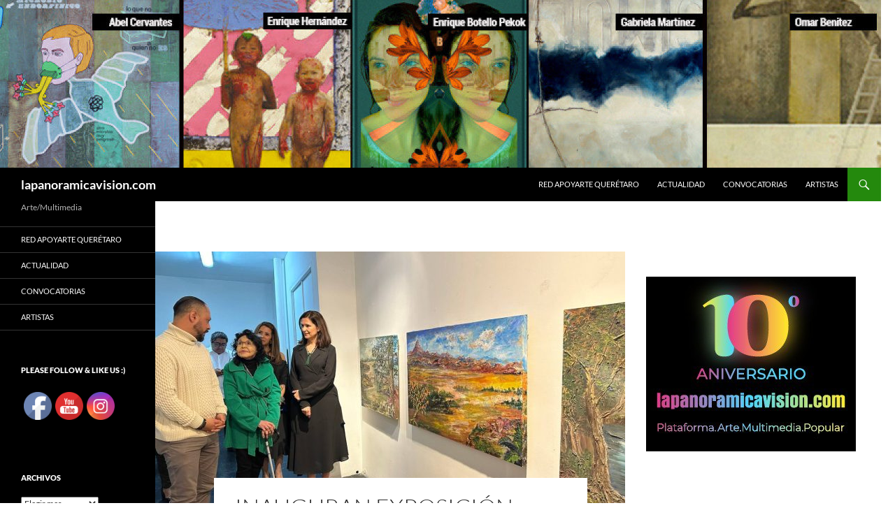

--- FILE ---
content_type: text/html; charset=UTF-8
request_url: https://lapanoramicavision.com/inauguran-exposicion-voces-del-pasado-un-cambio-de-mirada/
body_size: 70851
content:
<!DOCTYPE html>
<!--[if IE 7]>
<html class="ie ie7" dir="ltr" lang="es" prefix="og: https://ogp.me/ns#">
<![endif]-->
<!--[if IE 8]>
<html class="ie ie8" dir="ltr" lang="es" prefix="og: https://ogp.me/ns#">
<![endif]-->
<!--[if !(IE 7) & !(IE 8)]><!-->
<html dir="ltr" lang="es" prefix="og: https://ogp.me/ns#">
<!--<![endif]-->
<head>
	<meta charset="UTF-8">
	<meta name="viewport" content="width=device-width, initial-scale=1.0">
	<title>Inauguran exposición Voces del pasado: un cambio de mirada - lapanoramicavision.com</title>
	<link rel="profile" href="https://gmpg.org/xfn/11">
	<link rel="pingback" href="https://lapanoramicavision.com/xmlrpc.php">
	<!--[if lt IE 9]>
	<script src="https://lapanoramicavision.com/wp-content/themes/twentyfourteen/js/html5.js?ver=3.7.0"></script>
	<![endif]-->
	
		<!-- All in One SEO 4.8.7 - aioseo.com -->
	<meta name="description" content="En el marco del Festival Artístico Inclusivo 2024, la secretaria de Cultura del estado, Marcela Herbert Pesquera, y el director de Rehabilitación y Asistencia Social del Sistema Estatal DIF, Francisco Reséndiz López, inauguraron la exposición Voces del pasado: un cambio de mirada, de Rosemary Flores Watkins. Durante la apertura de la muestra, en la Galería Inauguran exposición Voces del pasado: un cambio de mirada" />
	<meta name="robots" content="max-image-preview:large" />
	<meta name="author" content="LaPanoramicaV"/>
	<link rel="canonical" href="https://lapanoramicavision.com/inauguran-exposicion-voces-del-pasado-un-cambio-de-mirada/" />
	<meta name="generator" content="All in One SEO (AIOSEO) 4.8.7" />
		<meta property="og:locale" content="es_MX" />
		<meta property="og:site_name" content="lapanoramicavision.com - Arte/Multimedia" />
		<meta property="og:type" content="article" />
		<meta property="og:title" content="Inauguran exposición Voces del pasado: un cambio de mirada - lapanoramicavision.com" />
		<meta property="og:description" content="En el marco del Festival Artístico Inclusivo 2024, la secretaria de Cultura del estado, Marcela Herbert Pesquera, y el director de Rehabilitación y Asistencia Social del Sistema Estatal DIF, Francisco Reséndiz López, inauguraron la exposición Voces del pasado: un cambio de mirada, de Rosemary Flores Watkins. Durante la apertura de la muestra, en la Galería Inauguran exposición Voces del pasado: un cambio de mirada" />
		<meta property="og:url" content="https://lapanoramicavision.com/inauguran-exposicion-voces-del-pasado-un-cambio-de-mirada/" />
		<meta property="article:published_time" content="2024-01-28T23:57:35+00:00" />
		<meta property="article:modified_time" content="2024-01-28T23:57:45+00:00" />
		<meta name="twitter:card" content="summary_large_image" />
		<meta name="twitter:title" content="Inauguran exposición Voces del pasado: un cambio de mirada - lapanoramicavision.com" />
		<meta name="twitter:description" content="En el marco del Festival Artístico Inclusivo 2024, la secretaria de Cultura del estado, Marcela Herbert Pesquera, y el director de Rehabilitación y Asistencia Social del Sistema Estatal DIF, Francisco Reséndiz López, inauguraron la exposición Voces del pasado: un cambio de mirada, de Rosemary Flores Watkins. Durante la apertura de la muestra, en la Galería Inauguran exposición Voces del pasado: un cambio de mirada" />
		<script type="application/ld+json" class="aioseo-schema">
			{"@context":"https:\/\/schema.org","@graph":[{"@type":"BlogPosting","@id":"https:\/\/lapanoramicavision.com\/inauguran-exposicion-voces-del-pasado-un-cambio-de-mirada\/#blogposting","name":"Inauguran exposici\u00f3n Voces del pasado: un cambio de mirada - lapanoramicavision.com","headline":"Inauguran exposici\u00f3n Voces del pasado: un cambio de mirada","author":{"@id":"https:\/\/lapanoramicavision.com\/author\/lapanoramicav\/#author"},"publisher":{"@id":"https:\/\/lapanoramicavision.com\/#organization"},"image":{"@type":"ImageObject","url":"https:\/\/lapanoramicavision.com\/wp-content\/uploads\/2024\/01\/71_273_43450_1682389585_25_01_24_Voces2.jpeg","width":1280,"height":960},"datePublished":"2024-01-28T17:57:35-06:00","dateModified":"2024-01-28T17:57:45-06:00","inLanguage":"es-MX","mainEntityOfPage":{"@id":"https:\/\/lapanoramicavision.com\/inauguran-exposicion-voces-del-pasado-un-cambio-de-mirada\/#webpage"},"isPartOf":{"@id":"https:\/\/lapanoramicavision.com\/inauguran-exposicion-voces-del-pasado-un-cambio-de-mirada\/#webpage"},"articleSection":"Actualidad"},{"@type":"BreadcrumbList","@id":"https:\/\/lapanoramicavision.com\/inauguran-exposicion-voces-del-pasado-un-cambio-de-mirada\/#breadcrumblist","itemListElement":[{"@type":"ListItem","@id":"https:\/\/lapanoramicavision.com#listItem","position":1,"name":"Home","item":"https:\/\/lapanoramicavision.com","nextItem":{"@type":"ListItem","@id":"https:\/\/lapanoramicavision.com\/category\/actualidad\/#listItem","name":"Actualidad"}},{"@type":"ListItem","@id":"https:\/\/lapanoramicavision.com\/category\/actualidad\/#listItem","position":2,"name":"Actualidad","item":"https:\/\/lapanoramicavision.com\/category\/actualidad\/","nextItem":{"@type":"ListItem","@id":"https:\/\/lapanoramicavision.com\/inauguran-exposicion-voces-del-pasado-un-cambio-de-mirada\/#listItem","name":"Inauguran exposici\u00f3n Voces del pasado: un cambio de mirada"},"previousItem":{"@type":"ListItem","@id":"https:\/\/lapanoramicavision.com#listItem","name":"Home"}},{"@type":"ListItem","@id":"https:\/\/lapanoramicavision.com\/inauguran-exposicion-voces-del-pasado-un-cambio-de-mirada\/#listItem","position":3,"name":"Inauguran exposici\u00f3n Voces del pasado: un cambio de mirada","previousItem":{"@type":"ListItem","@id":"https:\/\/lapanoramicavision.com\/category\/actualidad\/#listItem","name":"Actualidad"}}]},{"@type":"Organization","@id":"https:\/\/lapanoramicavision.com\/#organization","name":"lapanoramicavision.com","description":"Arte\/Multimedia","url":"https:\/\/lapanoramicavision.com\/"},{"@type":"Person","@id":"https:\/\/lapanoramicavision.com\/author\/lapanoramicav\/#author","url":"https:\/\/lapanoramicavision.com\/author\/lapanoramicav\/","name":"LaPanoramicaV","image":{"@type":"ImageObject","@id":"https:\/\/lapanoramicavision.com\/inauguran-exposicion-voces-del-pasado-un-cambio-de-mirada\/#authorImage","url":"https:\/\/secure.gravatar.com\/avatar\/777ab41a64f677157911a0022b777d1fd0148804b900e15cd0708a48c720063d?s=96&d=mm&r=g","width":96,"height":96,"caption":"LaPanoramicaV"}},{"@type":"WebPage","@id":"https:\/\/lapanoramicavision.com\/inauguran-exposicion-voces-del-pasado-un-cambio-de-mirada\/#webpage","url":"https:\/\/lapanoramicavision.com\/inauguran-exposicion-voces-del-pasado-un-cambio-de-mirada\/","name":"Inauguran exposici\u00f3n Voces del pasado: un cambio de mirada - lapanoramicavision.com","description":"En el marco del Festival Art\u00edstico Inclusivo 2024, la secretaria de Cultura del estado, Marcela Herbert Pesquera, y el director de Rehabilitaci\u00f3n y Asistencia Social del Sistema Estatal DIF, Francisco Res\u00e9ndiz L\u00f3pez, inauguraron la exposici\u00f3n Voces del pasado: un cambio de mirada, de Rosemary Flores Watkins. Durante la apertura de la muestra, en la Galer\u00eda Inauguran exposici\u00f3n Voces del pasado: un cambio de mirada","inLanguage":"es-MX","isPartOf":{"@id":"https:\/\/lapanoramicavision.com\/#website"},"breadcrumb":{"@id":"https:\/\/lapanoramicavision.com\/inauguran-exposicion-voces-del-pasado-un-cambio-de-mirada\/#breadcrumblist"},"author":{"@id":"https:\/\/lapanoramicavision.com\/author\/lapanoramicav\/#author"},"creator":{"@id":"https:\/\/lapanoramicavision.com\/author\/lapanoramicav\/#author"},"image":{"@type":"ImageObject","url":"https:\/\/lapanoramicavision.com\/wp-content\/uploads\/2024\/01\/71_273_43450_1682389585_25_01_24_Voces2.jpeg","@id":"https:\/\/lapanoramicavision.com\/inauguran-exposicion-voces-del-pasado-un-cambio-de-mirada\/#mainImage","width":1280,"height":960},"primaryImageOfPage":{"@id":"https:\/\/lapanoramicavision.com\/inauguran-exposicion-voces-del-pasado-un-cambio-de-mirada\/#mainImage"},"datePublished":"2024-01-28T17:57:35-06:00","dateModified":"2024-01-28T17:57:45-06:00"},{"@type":"WebSite","@id":"https:\/\/lapanoramicavision.com\/#website","url":"https:\/\/lapanoramicavision.com\/","name":"lapanoramicavision.com","description":"Arte\/Multimedia","inLanguage":"es-MX","publisher":{"@id":"https:\/\/lapanoramicavision.com\/#organization"}}]}
		</script>
		<!-- All in One SEO -->


		<!-- Meta Tag Manager -->
		<meta name="facebook-domain-verification" content="k4rsrnlqa4odr83zf97f8gc443i0d3" />
		<!-- / Meta Tag Manager -->

<!-- Google Tag Manager by PYS -->
    <script data-cfasync="false" data-pagespeed-no-defer>
	    window.dataLayerPYS = window.dataLayerPYS || [];
	</script>
<!-- End Google Tag Manager by PYS --><link rel="alternate" type="application/rss+xml" title="lapanoramicavision.com &raquo; Feed" href="https://lapanoramicavision.com/feed/" />
<link rel="alternate" type="application/rss+xml" title="lapanoramicavision.com &raquo; RSS de los comentarios" href="https://lapanoramicavision.com/comments/feed/" />
<link rel="alternate" title="oEmbed (JSON)" type="application/json+oembed" href="https://lapanoramicavision.com/wp-json/oembed/1.0/embed?url=https%3A%2F%2Flapanoramicavision.com%2Finauguran-exposicion-voces-del-pasado-un-cambio-de-mirada%2F" />
<link rel="alternate" title="oEmbed (XML)" type="text/xml+oembed" href="https://lapanoramicavision.com/wp-json/oembed/1.0/embed?url=https%3A%2F%2Flapanoramicavision.com%2Finauguran-exposicion-voces-del-pasado-un-cambio-de-mirada%2F&#038;format=xml" />
		<!-- This site uses the Google Analytics by ExactMetrics plugin v8.8.0 - Using Analytics tracking - https://www.exactmetrics.com/ -->
		<!-- Nota: ExactMetrics no está actualmente configurado en este sitio. El dueño del sitio necesita identificarse usando su cuenta de Google Analytics en el panel de ajustes de ExactMetrics. -->
					<!-- No tracking code set -->
				<!-- / Google Analytics by ExactMetrics -->
		<style id='wp-img-auto-sizes-contain-inline-css'>
img:is([sizes=auto i],[sizes^="auto," i]){contain-intrinsic-size:3000px 1500px}
/*# sourceURL=wp-img-auto-sizes-contain-inline-css */
</style>
<style id='wp-emoji-styles-inline-css'>

	img.wp-smiley, img.emoji {
		display: inline !important;
		border: none !important;
		box-shadow: none !important;
		height: 1em !important;
		width: 1em !important;
		margin: 0 0.07em !important;
		vertical-align: -0.1em !important;
		background: none !important;
		padding: 0 !important;
	}
/*# sourceURL=wp-emoji-styles-inline-css */
</style>
<style id='wp-block-library-inline-css'>
:root{--wp-block-synced-color:#7a00df;--wp-block-synced-color--rgb:122,0,223;--wp-bound-block-color:var(--wp-block-synced-color);--wp-editor-canvas-background:#ddd;--wp-admin-theme-color:#007cba;--wp-admin-theme-color--rgb:0,124,186;--wp-admin-theme-color-darker-10:#006ba1;--wp-admin-theme-color-darker-10--rgb:0,107,160.5;--wp-admin-theme-color-darker-20:#005a87;--wp-admin-theme-color-darker-20--rgb:0,90,135;--wp-admin-border-width-focus:2px}@media (min-resolution:192dpi){:root{--wp-admin-border-width-focus:1.5px}}.wp-element-button{cursor:pointer}:root .has-very-light-gray-background-color{background-color:#eee}:root .has-very-dark-gray-background-color{background-color:#313131}:root .has-very-light-gray-color{color:#eee}:root .has-very-dark-gray-color{color:#313131}:root .has-vivid-green-cyan-to-vivid-cyan-blue-gradient-background{background:linear-gradient(135deg,#00d084,#0693e3)}:root .has-purple-crush-gradient-background{background:linear-gradient(135deg,#34e2e4,#4721fb 50%,#ab1dfe)}:root .has-hazy-dawn-gradient-background{background:linear-gradient(135deg,#faaca8,#dad0ec)}:root .has-subdued-olive-gradient-background{background:linear-gradient(135deg,#fafae1,#67a671)}:root .has-atomic-cream-gradient-background{background:linear-gradient(135deg,#fdd79a,#004a59)}:root .has-nightshade-gradient-background{background:linear-gradient(135deg,#330968,#31cdcf)}:root .has-midnight-gradient-background{background:linear-gradient(135deg,#020381,#2874fc)}:root{--wp--preset--font-size--normal:16px;--wp--preset--font-size--huge:42px}.has-regular-font-size{font-size:1em}.has-larger-font-size{font-size:2.625em}.has-normal-font-size{font-size:var(--wp--preset--font-size--normal)}.has-huge-font-size{font-size:var(--wp--preset--font-size--huge)}.has-text-align-center{text-align:center}.has-text-align-left{text-align:left}.has-text-align-right{text-align:right}.has-fit-text{white-space:nowrap!important}#end-resizable-editor-section{display:none}.aligncenter{clear:both}.items-justified-left{justify-content:flex-start}.items-justified-center{justify-content:center}.items-justified-right{justify-content:flex-end}.items-justified-space-between{justify-content:space-between}.screen-reader-text{border:0;clip-path:inset(50%);height:1px;margin:-1px;overflow:hidden;padding:0;position:absolute;width:1px;word-wrap:normal!important}.screen-reader-text:focus{background-color:#ddd;clip-path:none;color:#444;display:block;font-size:1em;height:auto;left:5px;line-height:normal;padding:15px 23px 14px;text-decoration:none;top:5px;width:auto;z-index:100000}html :where(.has-border-color){border-style:solid}html :where([style*=border-top-color]){border-top-style:solid}html :where([style*=border-right-color]){border-right-style:solid}html :where([style*=border-bottom-color]){border-bottom-style:solid}html :where([style*=border-left-color]){border-left-style:solid}html :where([style*=border-width]){border-style:solid}html :where([style*=border-top-width]){border-top-style:solid}html :where([style*=border-right-width]){border-right-style:solid}html :where([style*=border-bottom-width]){border-bottom-style:solid}html :where([style*=border-left-width]){border-left-style:solid}html :where(img[class*=wp-image-]){height:auto;max-width:100%}:where(figure){margin:0 0 1em}html :where(.is-position-sticky){--wp-admin--admin-bar--position-offset:var(--wp-admin--admin-bar--height,0px)}@media screen and (max-width:600px){html :where(.is-position-sticky){--wp-admin--admin-bar--position-offset:0px}}

/*# sourceURL=wp-block-library-inline-css */
</style><style id='wp-block-latest-posts-inline-css'>
.wp-block-latest-posts{box-sizing:border-box}.wp-block-latest-posts.alignleft{margin-right:2em}.wp-block-latest-posts.alignright{margin-left:2em}.wp-block-latest-posts.wp-block-latest-posts__list{list-style:none}.wp-block-latest-posts.wp-block-latest-posts__list li{clear:both;overflow-wrap:break-word}.wp-block-latest-posts.is-grid{display:flex;flex-wrap:wrap}.wp-block-latest-posts.is-grid li{margin:0 1.25em 1.25em 0;width:100%}@media (min-width:600px){.wp-block-latest-posts.columns-2 li{width:calc(50% - .625em)}.wp-block-latest-posts.columns-2 li:nth-child(2n){margin-right:0}.wp-block-latest-posts.columns-3 li{width:calc(33.33333% - .83333em)}.wp-block-latest-posts.columns-3 li:nth-child(3n){margin-right:0}.wp-block-latest-posts.columns-4 li{width:calc(25% - .9375em)}.wp-block-latest-posts.columns-4 li:nth-child(4n){margin-right:0}.wp-block-latest-posts.columns-5 li{width:calc(20% - 1em)}.wp-block-latest-posts.columns-5 li:nth-child(5n){margin-right:0}.wp-block-latest-posts.columns-6 li{width:calc(16.66667% - 1.04167em)}.wp-block-latest-posts.columns-6 li:nth-child(6n){margin-right:0}}:root :where(.wp-block-latest-posts.is-grid){padding:0}:root :where(.wp-block-latest-posts.wp-block-latest-posts__list){padding-left:0}.wp-block-latest-posts__post-author,.wp-block-latest-posts__post-date{display:block;font-size:.8125em}.wp-block-latest-posts__post-excerpt,.wp-block-latest-posts__post-full-content{margin-bottom:1em;margin-top:.5em}.wp-block-latest-posts__featured-image a{display:inline-block}.wp-block-latest-posts__featured-image img{height:auto;max-width:100%;width:auto}.wp-block-latest-posts__featured-image.alignleft{float:left;margin-right:1em}.wp-block-latest-posts__featured-image.alignright{float:right;margin-left:1em}.wp-block-latest-posts__featured-image.aligncenter{margin-bottom:1em;text-align:center}
/*# sourceURL=https://lapanoramicavision.com/wp-includes/blocks/latest-posts/style.min.css */
</style>
<style id='global-styles-inline-css'>
:root{--wp--preset--aspect-ratio--square: 1;--wp--preset--aspect-ratio--4-3: 4/3;--wp--preset--aspect-ratio--3-4: 3/4;--wp--preset--aspect-ratio--3-2: 3/2;--wp--preset--aspect-ratio--2-3: 2/3;--wp--preset--aspect-ratio--16-9: 16/9;--wp--preset--aspect-ratio--9-16: 9/16;--wp--preset--color--black: #000;--wp--preset--color--cyan-bluish-gray: #abb8c3;--wp--preset--color--white: #fff;--wp--preset--color--pale-pink: #f78da7;--wp--preset--color--vivid-red: #cf2e2e;--wp--preset--color--luminous-vivid-orange: #ff6900;--wp--preset--color--luminous-vivid-amber: #fcb900;--wp--preset--color--light-green-cyan: #7bdcb5;--wp--preset--color--vivid-green-cyan: #00d084;--wp--preset--color--pale-cyan-blue: #8ed1fc;--wp--preset--color--vivid-cyan-blue: #0693e3;--wp--preset--color--vivid-purple: #9b51e0;--wp--preset--color--green: #24890d;--wp--preset--color--dark-gray: #2b2b2b;--wp--preset--color--medium-gray: #767676;--wp--preset--color--light-gray: #f5f5f5;--wp--preset--gradient--vivid-cyan-blue-to-vivid-purple: linear-gradient(135deg,rgb(6,147,227) 0%,rgb(155,81,224) 100%);--wp--preset--gradient--light-green-cyan-to-vivid-green-cyan: linear-gradient(135deg,rgb(122,220,180) 0%,rgb(0,208,130) 100%);--wp--preset--gradient--luminous-vivid-amber-to-luminous-vivid-orange: linear-gradient(135deg,rgb(252,185,0) 0%,rgb(255,105,0) 100%);--wp--preset--gradient--luminous-vivid-orange-to-vivid-red: linear-gradient(135deg,rgb(255,105,0) 0%,rgb(207,46,46) 100%);--wp--preset--gradient--very-light-gray-to-cyan-bluish-gray: linear-gradient(135deg,rgb(238,238,238) 0%,rgb(169,184,195) 100%);--wp--preset--gradient--cool-to-warm-spectrum: linear-gradient(135deg,rgb(74,234,220) 0%,rgb(151,120,209) 20%,rgb(207,42,186) 40%,rgb(238,44,130) 60%,rgb(251,105,98) 80%,rgb(254,248,76) 100%);--wp--preset--gradient--blush-light-purple: linear-gradient(135deg,rgb(255,206,236) 0%,rgb(152,150,240) 100%);--wp--preset--gradient--blush-bordeaux: linear-gradient(135deg,rgb(254,205,165) 0%,rgb(254,45,45) 50%,rgb(107,0,62) 100%);--wp--preset--gradient--luminous-dusk: linear-gradient(135deg,rgb(255,203,112) 0%,rgb(199,81,192) 50%,rgb(65,88,208) 100%);--wp--preset--gradient--pale-ocean: linear-gradient(135deg,rgb(255,245,203) 0%,rgb(182,227,212) 50%,rgb(51,167,181) 100%);--wp--preset--gradient--electric-grass: linear-gradient(135deg,rgb(202,248,128) 0%,rgb(113,206,126) 100%);--wp--preset--gradient--midnight: linear-gradient(135deg,rgb(2,3,129) 0%,rgb(40,116,252) 100%);--wp--preset--font-size--small: 13px;--wp--preset--font-size--medium: 20px;--wp--preset--font-size--large: 36px;--wp--preset--font-size--x-large: 42px;--wp--preset--spacing--20: 0.44rem;--wp--preset--spacing--30: 0.67rem;--wp--preset--spacing--40: 1rem;--wp--preset--spacing--50: 1.5rem;--wp--preset--spacing--60: 2.25rem;--wp--preset--spacing--70: 3.38rem;--wp--preset--spacing--80: 5.06rem;--wp--preset--shadow--natural: 6px 6px 9px rgba(0, 0, 0, 0.2);--wp--preset--shadow--deep: 12px 12px 50px rgba(0, 0, 0, 0.4);--wp--preset--shadow--sharp: 6px 6px 0px rgba(0, 0, 0, 0.2);--wp--preset--shadow--outlined: 6px 6px 0px -3px rgb(255, 255, 255), 6px 6px rgb(0, 0, 0);--wp--preset--shadow--crisp: 6px 6px 0px rgb(0, 0, 0);}:where(.is-layout-flex){gap: 0.5em;}:where(.is-layout-grid){gap: 0.5em;}body .is-layout-flex{display: flex;}.is-layout-flex{flex-wrap: wrap;align-items: center;}.is-layout-flex > :is(*, div){margin: 0;}body .is-layout-grid{display: grid;}.is-layout-grid > :is(*, div){margin: 0;}:where(.wp-block-columns.is-layout-flex){gap: 2em;}:where(.wp-block-columns.is-layout-grid){gap: 2em;}:where(.wp-block-post-template.is-layout-flex){gap: 1.25em;}:where(.wp-block-post-template.is-layout-grid){gap: 1.25em;}.has-black-color{color: var(--wp--preset--color--black) !important;}.has-cyan-bluish-gray-color{color: var(--wp--preset--color--cyan-bluish-gray) !important;}.has-white-color{color: var(--wp--preset--color--white) !important;}.has-pale-pink-color{color: var(--wp--preset--color--pale-pink) !important;}.has-vivid-red-color{color: var(--wp--preset--color--vivid-red) !important;}.has-luminous-vivid-orange-color{color: var(--wp--preset--color--luminous-vivid-orange) !important;}.has-luminous-vivid-amber-color{color: var(--wp--preset--color--luminous-vivid-amber) !important;}.has-light-green-cyan-color{color: var(--wp--preset--color--light-green-cyan) !important;}.has-vivid-green-cyan-color{color: var(--wp--preset--color--vivid-green-cyan) !important;}.has-pale-cyan-blue-color{color: var(--wp--preset--color--pale-cyan-blue) !important;}.has-vivid-cyan-blue-color{color: var(--wp--preset--color--vivid-cyan-blue) !important;}.has-vivid-purple-color{color: var(--wp--preset--color--vivid-purple) !important;}.has-black-background-color{background-color: var(--wp--preset--color--black) !important;}.has-cyan-bluish-gray-background-color{background-color: var(--wp--preset--color--cyan-bluish-gray) !important;}.has-white-background-color{background-color: var(--wp--preset--color--white) !important;}.has-pale-pink-background-color{background-color: var(--wp--preset--color--pale-pink) !important;}.has-vivid-red-background-color{background-color: var(--wp--preset--color--vivid-red) !important;}.has-luminous-vivid-orange-background-color{background-color: var(--wp--preset--color--luminous-vivid-orange) !important;}.has-luminous-vivid-amber-background-color{background-color: var(--wp--preset--color--luminous-vivid-amber) !important;}.has-light-green-cyan-background-color{background-color: var(--wp--preset--color--light-green-cyan) !important;}.has-vivid-green-cyan-background-color{background-color: var(--wp--preset--color--vivid-green-cyan) !important;}.has-pale-cyan-blue-background-color{background-color: var(--wp--preset--color--pale-cyan-blue) !important;}.has-vivid-cyan-blue-background-color{background-color: var(--wp--preset--color--vivid-cyan-blue) !important;}.has-vivid-purple-background-color{background-color: var(--wp--preset--color--vivid-purple) !important;}.has-black-border-color{border-color: var(--wp--preset--color--black) !important;}.has-cyan-bluish-gray-border-color{border-color: var(--wp--preset--color--cyan-bluish-gray) !important;}.has-white-border-color{border-color: var(--wp--preset--color--white) !important;}.has-pale-pink-border-color{border-color: var(--wp--preset--color--pale-pink) !important;}.has-vivid-red-border-color{border-color: var(--wp--preset--color--vivid-red) !important;}.has-luminous-vivid-orange-border-color{border-color: var(--wp--preset--color--luminous-vivid-orange) !important;}.has-luminous-vivid-amber-border-color{border-color: var(--wp--preset--color--luminous-vivid-amber) !important;}.has-light-green-cyan-border-color{border-color: var(--wp--preset--color--light-green-cyan) !important;}.has-vivid-green-cyan-border-color{border-color: var(--wp--preset--color--vivid-green-cyan) !important;}.has-pale-cyan-blue-border-color{border-color: var(--wp--preset--color--pale-cyan-blue) !important;}.has-vivid-cyan-blue-border-color{border-color: var(--wp--preset--color--vivid-cyan-blue) !important;}.has-vivid-purple-border-color{border-color: var(--wp--preset--color--vivid-purple) !important;}.has-vivid-cyan-blue-to-vivid-purple-gradient-background{background: var(--wp--preset--gradient--vivid-cyan-blue-to-vivid-purple) !important;}.has-light-green-cyan-to-vivid-green-cyan-gradient-background{background: var(--wp--preset--gradient--light-green-cyan-to-vivid-green-cyan) !important;}.has-luminous-vivid-amber-to-luminous-vivid-orange-gradient-background{background: var(--wp--preset--gradient--luminous-vivid-amber-to-luminous-vivid-orange) !important;}.has-luminous-vivid-orange-to-vivid-red-gradient-background{background: var(--wp--preset--gradient--luminous-vivid-orange-to-vivid-red) !important;}.has-very-light-gray-to-cyan-bluish-gray-gradient-background{background: var(--wp--preset--gradient--very-light-gray-to-cyan-bluish-gray) !important;}.has-cool-to-warm-spectrum-gradient-background{background: var(--wp--preset--gradient--cool-to-warm-spectrum) !important;}.has-blush-light-purple-gradient-background{background: var(--wp--preset--gradient--blush-light-purple) !important;}.has-blush-bordeaux-gradient-background{background: var(--wp--preset--gradient--blush-bordeaux) !important;}.has-luminous-dusk-gradient-background{background: var(--wp--preset--gradient--luminous-dusk) !important;}.has-pale-ocean-gradient-background{background: var(--wp--preset--gradient--pale-ocean) !important;}.has-electric-grass-gradient-background{background: var(--wp--preset--gradient--electric-grass) !important;}.has-midnight-gradient-background{background: var(--wp--preset--gradient--midnight) !important;}.has-small-font-size{font-size: var(--wp--preset--font-size--small) !important;}.has-medium-font-size{font-size: var(--wp--preset--font-size--medium) !important;}.has-large-font-size{font-size: var(--wp--preset--font-size--large) !important;}.has-x-large-font-size{font-size: var(--wp--preset--font-size--x-large) !important;}
/*# sourceURL=global-styles-inline-css */
</style>

<style id='classic-theme-styles-inline-css'>
/*! This file is auto-generated */
.wp-block-button__link{color:#fff;background-color:#32373c;border-radius:9999px;box-shadow:none;text-decoration:none;padding:calc(.667em + 2px) calc(1.333em + 2px);font-size:1.125em}.wp-block-file__button{background:#32373c;color:#fff;text-decoration:none}
/*# sourceURL=/wp-includes/css/classic-themes.min.css */
</style>
<link rel='stylesheet' id='SFSImainCss-css' href='https://lapanoramicavision.com/wp-content/plugins/ultimate-social-media-icons/css/sfsi-style.css?ver=2.9.5' media='all' />
<link rel='stylesheet' id='twentyfourteen-lato-css' href='https://lapanoramicavision.com/wp-content/themes/twentyfourteen/fonts/font-lato.css?ver=20230328' media='all' />
<link rel='stylesheet' id='genericons-css' href='https://lapanoramicavision.com/wp-content/themes/twentyfourteen/genericons/genericons.css?ver=3.0.3' media='all' />
<link rel='stylesheet' id='twentyfourteen-style-css' href='https://lapanoramicavision.com/wp-content/themes/twentyfourteen/style.css?ver=20250715' media='all' />
<link rel='stylesheet' id='twentyfourteen-block-style-css' href='https://lapanoramicavision.com/wp-content/themes/twentyfourteen/css/blocks.css?ver=20250715' media='all' />
<script src="https://lapanoramicavision.com/wp-includes/js/jquery/jquery.min.js?ver=3.7.1" id="jquery-core-js"></script>
<script src="https://lapanoramicavision.com/wp-includes/js/jquery/jquery-migrate.min.js?ver=3.4.1" id="jquery-migrate-js"></script>
<script src="https://lapanoramicavision.com/wp-content/themes/twentyfourteen/js/functions.js?ver=20230526" id="twentyfourteen-script-js" defer data-wp-strategy="defer"></script>
<link rel="https://api.w.org/" href="https://lapanoramicavision.com/wp-json/" /><link rel="alternate" title="JSON" type="application/json" href="https://lapanoramicavision.com/wp-json/wp/v2/posts/4565" /><link rel="EditURI" type="application/rsd+xml" title="RSD" href="https://lapanoramicavision.com/xmlrpc.php?rsd" />
<meta name="generator" content="WordPress 6.9" />
<link rel='shortlink' href='https://lapanoramicavision.com/?p=4565' />
<meta name="follow.[base64]" content="S4nBYnHMlC92V4mPAmFY"/><style>.recentcomments a{display:inline !important;padding:0 !important;margin:0 !important;}</style>		<style type="text/css" id="twentyfourteen-header-css">
				.site-title a {
			color: #ffffff;
		}
		</style>
		<style id="custom-background-css">
body.custom-background { background-color: #ffffff; }
</style>
	<link rel="icon" href="https://lapanoramicavision.com/wp-content/uploads/2018/12/20181227_114329_0000-150x150.png" sizes="32x32" />
<link rel="icon" href="https://lapanoramicavision.com/wp-content/uploads/2018/12/20181227_114329_0000-300x300.png" sizes="192x192" />
<link rel="apple-touch-icon" href="https://lapanoramicavision.com/wp-content/uploads/2018/12/20181227_114329_0000-300x300.png" />
<meta name="msapplication-TileImage" content="https://lapanoramicavision.com/wp-content/uploads/2018/12/20181227_114329_0000-300x300.png" />
<link rel='stylesheet' id='remove-style-meta-css' href='https://lapanoramicavision.com/wp-content/plugins/wp-author-date-and-meta-remover/css/entrymetastyle.css?ver=1.0' media='all' />
<link rel='stylesheet' id='mediaelement-css' href='https://lapanoramicavision.com/wp-includes/js/mediaelement/mediaelementplayer-legacy.min.css?ver=4.2.17' media='all' />
<link rel='stylesheet' id='wp-mediaelement-css' href='https://lapanoramicavision.com/wp-includes/js/mediaelement/wp-mediaelement.min.css?ver=6.9' media='all' />
</head>

<body class="wp-singular post-template-default single single-post postid-4565 single-format-standard custom-background wp-embed-responsive wp-theme-twentyfourteen sfsi_actvite_theme_default header-image singular">
<a class="screen-reader-text skip-link" href="#content">
	Ir al contenido</a>
<div id="page" class="hfeed site">
			<div id="site-header">
		<a href="https://lapanoramicavision.com/" rel="home" >
			<img src="https://lapanoramicavision.com/wp-content/uploads/2015/09/cropped-cropped-bannerheader_artistas.jpg" width="1260" height="240" alt="lapanoramicavision.com" srcset="https://lapanoramicavision.com/wp-content/uploads/2015/09/cropped-cropped-bannerheader_artistas.jpg 1260w, https://lapanoramicavision.com/wp-content/uploads/2015/09/cropped-cropped-bannerheader_artistas-300x57.jpg 300w, https://lapanoramicavision.com/wp-content/uploads/2015/09/cropped-cropped-bannerheader_artistas-768x146.jpg 768w, https://lapanoramicavision.com/wp-content/uploads/2015/09/cropped-cropped-bannerheader_artistas-1024x195.jpg 1024w" sizes="(max-width: 1260px) 100vw, 1260px" decoding="async" fetchpriority="high" />		</a>
	</div>
	
	<header id="masthead" class="site-header">
		<div class="header-main">
			<h1 class="site-title"><a href="https://lapanoramicavision.com/" rel="home" >lapanoramicavision.com</a></h1>

			<div class="search-toggle">
				<a href="#search-container" class="screen-reader-text" aria-expanded="false" aria-controls="search-container">
					Buscar				</a>
			</div>

			<nav id="primary-navigation" class="site-navigation primary-navigation">
				<button class="menu-toggle">Menú principal</button>
				<div class="menu-principal-menu-container"><ul id="primary-menu" class="nav-menu"><li id="menu-item-1750" class="menu-item menu-item-type-taxonomy menu-item-object-category menu-item-1750"><a href="https://lapanoramicavision.com/category/red-apoy-arte-queretaro/">Red ApoyArte Querétaro</a></li>
<li id="menu-item-3684" class="menu-item menu-item-type-taxonomy menu-item-object-category current-post-ancestor current-menu-parent current-post-parent menu-item-3684"><a href="https://lapanoramicavision.com/category/actualidad/">Actualidad</a></li>
<li id="menu-item-3685" class="menu-item menu-item-type-taxonomy menu-item-object-category menu-item-3685"><a href="https://lapanoramicavision.com/category/convocatorias/">Convocatorias</a></li>
<li id="menu-item-3686" class="menu-item menu-item-type-taxonomy menu-item-object-category menu-item-3686"><a href="https://lapanoramicavision.com/category/uncategorized/">Artistas</a></li>
</ul></div>			</nav>
		</div>

		<div id="search-container" class="search-box-wrapper hide">
			<div class="search-box">
				<form role="search" method="get" class="search-form" action="https://lapanoramicavision.com/">
				<label>
					<span class="screen-reader-text">Buscar:</span>
					<input type="search" class="search-field" placeholder="Buscar &hellip;" value="" name="s" />
				</label>
				<input type="submit" class="search-submit" value="Buscar" />
			</form>			</div>
		</div>
	</header><!-- #masthead -->

	<div id="main" class="site-main">

	<div id="primary" class="content-area">
		<div id="content" class="site-content" role="main">
			
<article id="post-4565" class="post-4565 post type-post status-publish format-standard has-post-thumbnail hentry category-actualidad">
	
		<div class="post-thumbnail">
			<img width="672" height="372" src="https://lapanoramicavision.com/wp-content/uploads/2024/01/71_273_43450_1682389585_25_01_24_Voces2-672x372.jpeg" class="attachment-post-thumbnail size-post-thumbnail wp-post-image" alt="" decoding="async" srcset="https://lapanoramicavision.com/wp-content/uploads/2024/01/71_273_43450_1682389585_25_01_24_Voces2-672x372.jpeg 672w, https://lapanoramicavision.com/wp-content/uploads/2024/01/71_273_43450_1682389585_25_01_24_Voces2-1038x576.jpeg 1038w" sizes="(max-width: 672px) 100vw, 672px" />		</div>

		
	<header class="entry-header">
				<div class="entry-meta">
			<span class="cat-links"><a href="https://lapanoramicavision.com/category/actualidad/" rel="category tag">Actualidad</a></span>
		</div>
			<h1 class="entry-title">Inauguran exposición Voces del pasado: un cambio de mirada</h1>
		<div class="entry-meta">
			<span class="entry-date"><a href="https://lapanoramicavision.com/inauguran-exposicion-voces-del-pasado-un-cambio-de-mirada/" rel="bookmark"><time class="entry-date" datetime="2024-01-28T17:57:35-06:00">enero 28, 2024</time></a></span> <span class="byline"><span class="author vcard"><a class="url fn n" href="https://lapanoramicavision.com/author/lapanoramicav/" rel="author">LaPanoramicaV</a></span></span>		</div><!-- .entry-meta -->
	</header><!-- .entry-header -->

		<div class="entry-content">
		
<p>En el marco del Festival Artístico Inclusivo 2024, la secretaria de Cultura del estado, Marcela Herbert Pesquera, y el director de Rehabilitación y Asistencia Social del Sistema Estatal DIF, Francisco Reséndiz López, inauguraron la exposición Voces del pasado: un cambio de mirada, de Rosemary Flores Watkins.</p>
<p>Durante la apertura de la muestra, en la Galería Libertad, la titular de la SECULT destacó que cada obra de la muestra es testimonio de la capacidad humana para superar desafíos y encontrar belleza en la adversidad, además de que refleja una diversidad de experiencias y perspectivas únicas, a través de las cuales es posible conocer otras realidades y consolidar la empatía con quienes viven una discapacidad. La muestra estará abierta al público hasta el 18 de febrero.</p>


<div class='sfsiaftrpstwpr'><div class='sfsi_responsive_icons' style='display:block;margin-top:0px; margin-bottom: 0px; width:100%' data-icon-width-type='Fully responsive' data-icon-width-size='240' data-edge-type='Round' data-edge-radius='5'  ><div class='sfsi_icons_container sfsi_responsive_without_counter_icons sfsi_medium_button_container sfsi_icons_container_box_fully_container ' style='width:100%;display:flex; text-align:center;' ><a target='_blank' href='https://www.facebook.com/sharer/sharer.php?u=https%3A%2F%2Flapanoramicavision.com%2Finauguran-exposicion-voces-del-pasado-un-cambio-de-mirada%2F' style='display:block;text-align:center;margin-left:10px;  flex-basis:100%;' class=sfsi_responsive_fluid ><div class='sfsi_responsive_icon_item_container sfsi_responsive_icon_facebook_container sfsi_medium_button sfsi_responsive_icon_gradient sfsi_centered_icon' style=' border-radius:5px; width:auto; ' ><img style='max-height: 25px;display:unset;margin:0' class='sfsi_wicon' alt='facebook' src='https://lapanoramicavision.com/wp-content/plugins/ultimate-social-media-icons/images/responsive-icon/facebook.svg'><span style='color:#fff'>Share on Facebook</span></div></a><a target='_blank' href='http://www.specificfeeds.com/widgets/emailSubscribeEncFeed/[base64]/OA==/' style='display:block;text-align:center;margin-left:10px;  flex-basis:100%;' class=sfsi_responsive_fluid ><div class='sfsi_responsive_icon_item_container sfsi_responsive_icon_follow_container sfsi_medium_button sfsi_responsive_icon_gradient sfsi_centered_icon' style=' border-radius:5px; width:auto; ' ><img style='max-height: 25px;display:unset;margin:0' class='sfsi_wicon' alt='Follow' src='https://lapanoramicavision.com/wp-content/plugins/ultimate-social-media-icons/images/responsive-icon/Follow.png'><span style='color:#fff'>Follow us</span></div></a></div></div></div><!--end responsive_icons-->	</div><!-- .entry-content -->
	
	</article><!-- #post-4565 -->
		<nav class="navigation post-navigation">
		<h1 class="screen-reader-text">
			Navegación de entradas		</h1>
		<div class="nav-links">
			<a href="https://lapanoramicavision.com/entrega-secult-reconocimientos-pacmyc/" rel="prev"><span class="meta-nav">Entrada anterior</span>Entrega SECULT reconocimientos PACMYC</a><a href="https://lapanoramicavision.com/inauguran-experiencia-inmersiva-mirada-en-la-oscuridad/" rel="next"><span class="meta-nav">Entrada siguiente</span>Inauguran experiencia inmersiva “Mirada en la oscuridad”</a>			</div><!-- .nav-links -->
		</nav><!-- .navigation -->
				</div><!-- #content -->
	</div><!-- #primary -->

<div id="content-sidebar" class="content-sidebar widget-area" role="complementary">
	<aside id="black-studio-tinymce-6" class="widget widget_black_studio_tinymce"><div class="textwidget"><p>&nbsp;</p>
<p><img class="alignnone size-full wp-image-4561" src="http://lapanoramicavision.com/wp-content/uploads/2024/01/photo1705882886.jpeg" alt="" width="300" height="250"></p>
<p>&nbsp;</p>
</div></aside><aside id="categories-3" class="widget widget_categories"><h1 class="widget-title">Chécalos</h1><nav aria-label="Chécalos">
			<ul>
					<li class="cat-item cat-item-9"><a href="https://lapanoramicavision.com/category/actualidad/">Actualidad</a> (930)
</li>
	<li class="cat-item cat-item-1"><a href="https://lapanoramicavision.com/category/uncategorized/">Artistas</a> (247)
</li>
	<li class="cat-item cat-item-52"><a href="https://lapanoramicavision.com/category/convocatorias/">Convocatorias</a> (43)
</li>
	<li class="cat-item cat-item-3"><a href="https://lapanoramicavision.com/category/documentales/">Documentales</a> (3)
</li>
	<li class="cat-item cat-item-59"><a href="https://lapanoramicavision.com/category/exposiciones/">Exposiciones</a> (22)
</li>
	<li class="cat-item cat-item-10"><a href="https://lapanoramicavision.com/category/red-apoy-arte-queretaro/">Red ApoyArte Querétaro</a> (25)
</li>
			</ul>

			</nav></aside><aside id="black-studio-tinymce-10" class="widget widget_black_studio_tinymce"><div class="textwidget"></div></aside><aside id="media_video-2" class="widget widget_media_video"><h1 class="widget-title">Día a Día &#8221;Chayito&#8221; Escritora Pública</h1><div style="width:100%;" class="wp-video"><video class="wp-video-shortcode" id="video-4565-1" preload="metadata" controls="controls"><source type="video/youtube" src="https://youtu.be/_AsqmjnFKwU?_=1" /><a href="https://youtu.be/_AsqmjnFKwU">https://youtu.be/_AsqmjnFKwU</a></video></div></aside><aside id="custom_html-2" class="widget_text widget widget_custom_html"><div class="textwidget custom-html-widget"><script data-ad-client="ca-pub-1784309525339811" async src="https://pagead2.googlesyndication.com/pagead/js/adsbygoogle.js"></script></div></aside><aside id="text-2" class="widget widget_text"><h1 class="widget-title">Videos</h1>			<div class="textwidget"></div>
		</aside><aside id="black-studio-tinymce-12" class="widget widget_black_studio_tinymce"><div class="textwidget"></div></aside><aside id="media_video-3" class="widget widget_media_video"><h1 class="widget-title">Barbacoyero Boyé</h1><div style="width:100%;" class="wp-video"><video class="wp-video-shortcode" id="video-4565-2" preload="metadata" controls="controls"><source type="video/youtube" src="https://youtu.be/r8WpMXsNvVI?_=2" /><a href="https://youtu.be/r8WpMXsNvVI">https://youtu.be/r8WpMXsNvVI</a></video></div></aside><aside id="media_video-4" class="widget widget_media_video"><h1 class="widget-title">Coyotes de Querètaro Futbol de Capacidad</h1><div style="width:100%;" class="wp-video"><video class="wp-video-shortcode" id="video-4565-3" preload="metadata" controls="controls"><source type="video/youtube" src="https://youtu.be/wrb1e70XnjQ?_=3" /><a href="https://youtu.be/wrb1e70XnjQ">https://youtu.be/wrb1e70XnjQ</a></video></div></aside><aside id="block-19" class="widget widget_block widget_recent_entries"><ul class="wp-block-latest-posts__list wp-block-latest-posts"><li><a class="wp-block-latest-posts__post-title" href="https://lapanoramicavision.com/metamorfosis-transiciones-del-ser/">&#8220;Metamorfosis; transiciones del ser&#8221;</a></li>
<li><a class="wp-block-latest-posts__post-title" href="https://lapanoramicavision.com/queretaro-y-la-ciudad-de-puebla-colaboraran-para-fortalecer-el-arte-y-la-cultura/">Querétaro y la ciudad de Puebla colaborarán para fortalecer el arte y la cultura</a></li>
<li><a class="wp-block-latest-posts__post-title" href="https://lapanoramicavision.com/anuncia-secult-la-muestra-estatal-de-teatro-queretaro-2026/">Anuncia SECULT la Muestra Estatal de Teatro Querétaro 2026</a></li>
<li><a class="wp-block-latest-posts__post-title" href="https://lapanoramicavision.com/anuncia-la-ofeq-el-concierto-inaugural-de-su-temporada-2026/">Anuncia la OFEQ el concierto inaugural de su temporada 2026</a></li>
<li><a class="wp-block-latest-posts__post-title" href="https://lapanoramicavision.com/queretaro-referente-de-cultura-a-nivel-nacional/">Querétaro referente de cultura a nivel nacional</a></li>
</ul></aside></div><!-- #content-sidebar -->
<div id="secondary">
		<h2 class="site-description">Arte/Multimedia</h2>
	
		<nav class="navigation site-navigation secondary-navigation">
		<div class="menu-principal-menu-container"><ul id="menu-principal-menu" class="menu"><li class="menu-item menu-item-type-taxonomy menu-item-object-category menu-item-1750"><a href="https://lapanoramicavision.com/category/red-apoy-arte-queretaro/">Red ApoyArte Querétaro</a></li>
<li class="menu-item menu-item-type-taxonomy menu-item-object-category current-post-ancestor current-menu-parent current-post-parent menu-item-3684"><a href="https://lapanoramicavision.com/category/actualidad/">Actualidad</a></li>
<li class="menu-item menu-item-type-taxonomy menu-item-object-category menu-item-3685"><a href="https://lapanoramicavision.com/category/convocatorias/">Convocatorias</a></li>
<li class="menu-item menu-item-type-taxonomy menu-item-object-category menu-item-3686"><a href="https://lapanoramicavision.com/category/uncategorized/">Artistas</a></li>
</ul></div>	</nav>
	
		<div id="primary-sidebar" class="primary-sidebar widget-area" role="complementary">
		<aside id="sfsi-widget-2" class="widget sfsi"><h1 class="widget-title">Please follow &#038; like us :)</h1>		<div class="sfsi_widget" data-position="widget" style="display:flex;flex-wrap:wrap;justify-content: left">
			<div id='sfsi_wDiv'></div>
			<div class="norm_row sfsi_wDiv "  style="width:225px;position:absolute;;text-align:left"><div style='width:40px; height:40px;margin-left:5px;margin-bottom:5px; ' class='sfsi_wicons shuffeldiv ' ><div class='inerCnt'><a class=' sficn' data-effect='' target='_blank'  href='https://www.facebook.com/lapanoramicavisioncom-277784672431643/?view_public_for=277784672431643' id='sfsiid_facebook_icon' style='width:40px;height:40px;opacity:1;'  ><img data-pin-nopin='true' alt='Facebook' title='Facebook' src='https://lapanoramicavision.com/wp-content/plugins/ultimate-social-media-icons/images/icons_theme/default/default_facebook.png' width='40' height='40' style='' class='sfcm sfsi_wicon ' data-effect=''   /></a><div class="sfsi_tool_tip_2 fb_tool_bdr sfsiTlleft" style="opacity:0;z-index:-1;" id="sfsiid_facebook"><span class="bot_arow bot_fb_arow"></span><div class="sfsi_inside"><div  class='icon1'><a href='https://www.facebook.com/lapanoramicavisioncom-277784672431643/?view_public_for=277784672431643' target='_blank'><img data-pin-nopin='true' class='sfsi_wicon' alt='Facebook' title='Facebook' src='https://lapanoramicavision.com/wp-content/plugins/ultimate-social-media-icons/images/visit_icons/Visit_us_fb/icon_Visit_us_en_US.png' /></a></div><div  class='icon2'><div class="fb-like" width="200" data-href="https://lapanoramicavision.com/inauguran-exposicion-voces-del-pasado-un-cambio-de-mirada/"  data-send="false" data-layout="button_count" data-action="like"></div></div><div  class='icon3'><a target='_blank' href='https://www.facebook.com/sharer/sharer.php?u=https%3A%2F%2Flapanoramicavision.com%2Finauguran-exposicion-voces-del-pasado-un-cambio-de-mirada' style='display:inline-block;'  > <img class='sfsi_wicon'  data-pin-nopin='true' alt='fb-share-icon' title='Facebook Share' src='https://lapanoramicavision.com/wp-content/plugins/ultimate-social-media-icons/images/share_icons/fb_icons/en_US.svg' /></a></div></div></div></div></div><div style='width:40px; height:40px;margin-left:5px;margin-bottom:5px; ' class='sfsi_wicons shuffeldiv ' ><div class='inerCnt'><a class=' sficn' data-effect='' target='_blank'  href='https://www.youtube.com/channel/UCFnZ-u819knc1xYcsPSV6RA' id='sfsiid_youtube_icon' style='width:40px;height:40px;opacity:1;'  ><img data-pin-nopin='true' alt='YouTube' title='YouTube' src='https://lapanoramicavision.com/wp-content/plugins/ultimate-social-media-icons/images/icons_theme/default/default_youtube.png' width='40' height='40' style='' class='sfcm sfsi_wicon ' data-effect=''   /></a><div class="sfsi_tool_tip_2 utube_tool_bdr sfsiTlleft" style="opacity:0;z-index:-1;" id="sfsiid_youtube"><span class="bot_arow bot_utube_arow"></span><div class="sfsi_inside"><div  class='icon1'><a href='https://www.youtube.com/channel/UCFnZ-u819knc1xYcsPSV6RA'  target='_blank'><img data-pin-nopin='true' class='sfsi_wicon' alt='YouTube' title='YouTube' src='https://lapanoramicavision.com/wp-content/plugins/ultimate-social-media-icons/images/visit_icons/Visit_us_youtube/icon_Visit_us_en_US.svg' /></a></div><div  class='icon2'><div>Set Youtube Channel ID</div></div></div></div></div></div><div style='width:40px; height:40px;margin-left:5px;margin-bottom:5px; ' class='sfsi_wicons shuffeldiv ' ><div class='inerCnt'><a class=' sficn' data-effect='' target='_blank'  href='https://www.instagram.com/lapanoramicavision/' id='sfsiid_instagram_icon' style='width:40px;height:40px;opacity:1;'  ><img data-pin-nopin='true' alt='Instagram' title='Instagram' src='https://lapanoramicavision.com/wp-content/plugins/ultimate-social-media-icons/images/icons_theme/default/default_instagram.png' width='40' height='40' style='' class='sfcm sfsi_wicon ' data-effect=''   /></a></div></div></div ><div id="sfsi_holder" class="sfsi_holders" style="position: relative; float: left;width:100%;z-index:-1;"></div ><script>window.addEventListener("sfsi_functions_loaded", function()
			{
				if (typeof sfsi_widget_set == "function") {
					sfsi_widget_set();
				}
			}); </script>			<div style="clear: both;"></div>
		</div>
	</aside><aside id="archives-2" class="widget widget_archive"><h1 class="widget-title">Archivos</h1>		<label class="screen-reader-text" for="archives-dropdown-2">Archivos</label>
		<select id="archives-dropdown-2" name="archive-dropdown">
			
			<option value="">Elegir mes</option>
				<option value='https://lapanoramicavision.com/2026/01/'> enero 2026 </option>
	<option value='https://lapanoramicavision.com/2025/12/'> diciembre 2025 </option>
	<option value='https://lapanoramicavision.com/2025/11/'> noviembre 2025 </option>
	<option value='https://lapanoramicavision.com/2025/10/'> octubre 2025 </option>
	<option value='https://lapanoramicavision.com/2025/09/'> septiembre 2025 </option>
	<option value='https://lapanoramicavision.com/2025/08/'> agosto 2025 </option>
	<option value='https://lapanoramicavision.com/2025/07/'> julio 2025 </option>
	<option value='https://lapanoramicavision.com/2025/06/'> junio 2025 </option>
	<option value='https://lapanoramicavision.com/2025/05/'> mayo 2025 </option>
	<option value='https://lapanoramicavision.com/2025/04/'> abril 2025 </option>
	<option value='https://lapanoramicavision.com/2025/03/'> marzo 2025 </option>
	<option value='https://lapanoramicavision.com/2025/02/'> febrero 2025 </option>
	<option value='https://lapanoramicavision.com/2025/01/'> enero 2025 </option>
	<option value='https://lapanoramicavision.com/2024/12/'> diciembre 2024 </option>
	<option value='https://lapanoramicavision.com/2024/11/'> noviembre 2024 </option>
	<option value='https://lapanoramicavision.com/2024/10/'> octubre 2024 </option>
	<option value='https://lapanoramicavision.com/2024/09/'> septiembre 2024 </option>
	<option value='https://lapanoramicavision.com/2024/08/'> agosto 2024 </option>
	<option value='https://lapanoramicavision.com/2024/07/'> julio 2024 </option>
	<option value='https://lapanoramicavision.com/2024/06/'> junio 2024 </option>
	<option value='https://lapanoramicavision.com/2024/05/'> mayo 2024 </option>
	<option value='https://lapanoramicavision.com/2024/04/'> abril 2024 </option>
	<option value='https://lapanoramicavision.com/2024/03/'> marzo 2024 </option>
	<option value='https://lapanoramicavision.com/2024/02/'> febrero 2024 </option>
	<option value='https://lapanoramicavision.com/2024/01/'> enero 2024 </option>
	<option value='https://lapanoramicavision.com/2023/12/'> diciembre 2023 </option>
	<option value='https://lapanoramicavision.com/2023/11/'> noviembre 2023 </option>
	<option value='https://lapanoramicavision.com/2023/10/'> octubre 2023 </option>
	<option value='https://lapanoramicavision.com/2023/09/'> septiembre 2023 </option>
	<option value='https://lapanoramicavision.com/2023/08/'> agosto 2023 </option>
	<option value='https://lapanoramicavision.com/2023/07/'> julio 2023 </option>
	<option value='https://lapanoramicavision.com/2023/06/'> junio 2023 </option>
	<option value='https://lapanoramicavision.com/2023/05/'> mayo 2023 </option>
	<option value='https://lapanoramicavision.com/2023/04/'> abril 2023 </option>
	<option value='https://lapanoramicavision.com/2023/03/'> marzo 2023 </option>
	<option value='https://lapanoramicavision.com/2023/02/'> febrero 2023 </option>
	<option value='https://lapanoramicavision.com/2023/01/'> enero 2023 </option>
	<option value='https://lapanoramicavision.com/2022/12/'> diciembre 2022 </option>
	<option value='https://lapanoramicavision.com/2022/11/'> noviembre 2022 </option>
	<option value='https://lapanoramicavision.com/2022/10/'> octubre 2022 </option>
	<option value='https://lapanoramicavision.com/2022/09/'> septiembre 2022 </option>
	<option value='https://lapanoramicavision.com/2022/08/'> agosto 2022 </option>
	<option value='https://lapanoramicavision.com/2022/07/'> julio 2022 </option>
	<option value='https://lapanoramicavision.com/2022/06/'> junio 2022 </option>
	<option value='https://lapanoramicavision.com/2022/05/'> mayo 2022 </option>
	<option value='https://lapanoramicavision.com/2022/04/'> abril 2022 </option>
	<option value='https://lapanoramicavision.com/2022/03/'> marzo 2022 </option>
	<option value='https://lapanoramicavision.com/2022/02/'> febrero 2022 </option>
	<option value='https://lapanoramicavision.com/2022/01/'> enero 2022 </option>
	<option value='https://lapanoramicavision.com/2021/12/'> diciembre 2021 </option>
	<option value='https://lapanoramicavision.com/2021/11/'> noviembre 2021 </option>
	<option value='https://lapanoramicavision.com/2021/10/'> octubre 2021 </option>
	<option value='https://lapanoramicavision.com/2021/09/'> septiembre 2021 </option>
	<option value='https://lapanoramicavision.com/2021/08/'> agosto 2021 </option>
	<option value='https://lapanoramicavision.com/2021/07/'> julio 2021 </option>
	<option value='https://lapanoramicavision.com/2021/06/'> junio 2021 </option>
	<option value='https://lapanoramicavision.com/2021/05/'> mayo 2021 </option>
	<option value='https://lapanoramicavision.com/2021/04/'> abril 2021 </option>
	<option value='https://lapanoramicavision.com/2021/03/'> marzo 2021 </option>
	<option value='https://lapanoramicavision.com/2021/02/'> febrero 2021 </option>
	<option value='https://lapanoramicavision.com/2021/01/'> enero 2021 </option>
	<option value='https://lapanoramicavision.com/2020/12/'> diciembre 2020 </option>
	<option value='https://lapanoramicavision.com/2020/11/'> noviembre 2020 </option>
	<option value='https://lapanoramicavision.com/2020/10/'> octubre 2020 </option>
	<option value='https://lapanoramicavision.com/2020/09/'> septiembre 2020 </option>
	<option value='https://lapanoramicavision.com/2020/08/'> agosto 2020 </option>
	<option value='https://lapanoramicavision.com/2020/07/'> julio 2020 </option>
	<option value='https://lapanoramicavision.com/2020/06/'> junio 2020 </option>
	<option value='https://lapanoramicavision.com/2020/05/'> mayo 2020 </option>
	<option value='https://lapanoramicavision.com/2020/04/'> abril 2020 </option>
	<option value='https://lapanoramicavision.com/2020/03/'> marzo 2020 </option>
	<option value='https://lapanoramicavision.com/2020/02/'> febrero 2020 </option>
	<option value='https://lapanoramicavision.com/2020/01/'> enero 2020 </option>
	<option value='https://lapanoramicavision.com/2019/12/'> diciembre 2019 </option>
	<option value='https://lapanoramicavision.com/2019/11/'> noviembre 2019 </option>
	<option value='https://lapanoramicavision.com/2019/10/'> octubre 2019 </option>
	<option value='https://lapanoramicavision.com/2019/09/'> septiembre 2019 </option>
	<option value='https://lapanoramicavision.com/2019/08/'> agosto 2019 </option>
	<option value='https://lapanoramicavision.com/2019/07/'> julio 2019 </option>
	<option value='https://lapanoramicavision.com/2019/06/'> junio 2019 </option>
	<option value='https://lapanoramicavision.com/2018/04/'> abril 2018 </option>
	<option value='https://lapanoramicavision.com/2017/10/'> octubre 2017 </option>
	<option value='https://lapanoramicavision.com/2017/08/'> agosto 2017 </option>
	<option value='https://lapanoramicavision.com/2017/06/'> junio 2017 </option>
	<option value='https://lapanoramicavision.com/2017/05/'> mayo 2017 </option>
	<option value='https://lapanoramicavision.com/2016/10/'> octubre 2016 </option>
	<option value='https://lapanoramicavision.com/2016/08/'> agosto 2016 </option>
	<option value='https://lapanoramicavision.com/2016/07/'> julio 2016 </option>
	<option value='https://lapanoramicavision.com/2016/06/'> junio 2016 </option>
	<option value='https://lapanoramicavision.com/2015/09/'> septiembre 2015 </option>

		</select>

			<script>
( ( dropdownId ) => {
	const dropdown = document.getElementById( dropdownId );
	function onSelectChange() {
		setTimeout( () => {
			if ( 'escape' === dropdown.dataset.lastkey ) {
				return;
			}
			if ( dropdown.value ) {
				document.location.href = dropdown.value;
			}
		}, 250 );
	}
	function onKeyUp( event ) {
		if ( 'Escape' === event.key ) {
			dropdown.dataset.lastkey = 'escape';
		} else {
			delete dropdown.dataset.lastkey;
		}
	}
	function onClick() {
		delete dropdown.dataset.lastkey;
	}
	dropdown.addEventListener( 'keyup', onKeyUp );
	dropdown.addEventListener( 'click', onClick );
	dropdown.addEventListener( 'change', onSelectChange );
})( "archives-dropdown-2" );

//# sourceURL=WP_Widget_Archives%3A%3Awidget
</script>
</aside><aside id="categories-2" class="widget widget_categories"><h1 class="widget-title">Categorías</h1><nav aria-label="Categorías">
			<ul>
					<li class="cat-item cat-item-9"><a href="https://lapanoramicavision.com/category/actualidad/">Actualidad</a>
</li>
	<li class="cat-item cat-item-1"><a href="https://lapanoramicavision.com/category/uncategorized/">Artistas</a>
</li>
	<li class="cat-item cat-item-52"><a href="https://lapanoramicavision.com/category/convocatorias/">Convocatorias</a>
</li>
	<li class="cat-item cat-item-3"><a href="https://lapanoramicavision.com/category/documentales/">Documentales</a>
</li>
	<li class="cat-item cat-item-59"><a href="https://lapanoramicavision.com/category/exposiciones/">Exposiciones</a>
</li>
	<li class="cat-item cat-item-10"><a href="https://lapanoramicavision.com/category/red-apoy-arte-queretaro/">Red ApoyArte Querétaro</a>
</li>
			</ul>

			</nav></aside><aside id="black-studio-tinymce-8" class="widget widget_black_studio_tinymce"><div class="textwidget"></div></aside><aside id="black-studio-tinymce-9" class="widget widget_black_studio_tinymce"><div class="textwidget"></div></aside><aside id="recent-comments-2" class="widget widget_recent_comments"><h1 class="widget-title">Comentarios recientes</h1><nav aria-label="Comentarios recientes"><ul id="recentcomments"></ul></nav></aside>	</div><!-- #primary-sidebar -->
	</div><!-- #secondary -->

		</div><!-- #main -->

		<footer id="colophon" class="site-footer">

			
			<div class="site-info">
												<a href="https://es-mx.wordpress.org/" class="imprint">
					Creado con WordPress				</a>
			</div><!-- .site-info -->
		</footer><!-- #colophon -->
	</div><!-- #page -->

	<script type="speculationrules">
{"prefetch":[{"source":"document","where":{"and":[{"href_matches":"/*"},{"not":{"href_matches":["/wp-*.php","/wp-admin/*","/wp-content/uploads/*","/wp-content/*","/wp-content/plugins/*","/wp-content/themes/twentyfourteen/*","/*\\?(.+)"]}},{"not":{"selector_matches":"a[rel~=\"nofollow\"]"}},{"not":{"selector_matches":".no-prefetch, .no-prefetch a"}}]},"eagerness":"conservative"}]}
</script>
                <!--facebook like and share js -->
                <div id="fb-root"></div>
                <script>
                    (function(d, s, id) {
                        var js, fjs = d.getElementsByTagName(s)[0];
                        if (d.getElementById(id)) return;
                        js = d.createElement(s);
                        js.id = id;
                        js.src = "https://connect.facebook.net/en_US/sdk.js#xfbml=1&version=v3.2";
                        fjs.parentNode.insertBefore(js, fjs);
                    }(document, 'script', 'facebook-jssdk'));
                </script>
                			<script src="https://apis.google.com/js/platform.js"></script>
            <script>
window.addEventListener('sfsi_functions_loaded', function() {
    if (typeof sfsi_responsive_toggle == 'function') {
        sfsi_responsive_toggle(0);
        // console.log('sfsi_responsive_toggle');

    }
})
</script>
    <script>
        window.addEventListener('sfsi_functions_loaded', function () {
            if (typeof sfsi_plugin_version == 'function') {
                sfsi_plugin_version(2.77);
            }
        });

        function sfsi_processfurther(ref) {
            var feed_id = '[base64]';
            var feedtype = 8;
            var email = jQuery(ref).find('input[name="email"]').val();
            var filter = /^(([^<>()[\]\\.,;:\s@\"]+(\.[^<>()[\]\\.,;:\s@\"]+)*)|(\".+\"))@((\[[0-9]{1,3}\.[0-9]{1,3}\.[0-9]{1,3}\.[0-9]{1,3}\])|(([a-zA-Z\-0-9]+\.)+[a-zA-Z]{2,}))$/;
            if ((email != "Enter your email") && (filter.test(email))) {
                if (feedtype == "8") {
                    var url = "https://api.follow.it/subscription-form/" + feed_id + "/" + feedtype;
                    window.open(url, "popupwindow", "scrollbars=yes,width=1080,height=760");
                    return true;
                }
            } else {
                alert("Please enter email address");
                jQuery(ref).find('input[name="email"]').focus();
                return false;
            }
        }
    </script>
    <style type="text/css" aria-selected="true">
        .sfsi_subscribe_Popinner {
             width: 100% !important;

            height: auto !important;

         border: 1px solid #b5b5b5 !important;

         padding: 18px 0px !important;

            background-color: #ffffff !important;
        }

        .sfsi_subscribe_Popinner form {
            margin: 0 20px !important;
        }

        .sfsi_subscribe_Popinner h5 {
            font-family: Helvetica,Arial,sans-serif !important;

             font-weight: bold !important;   color:#000000 !important; font-size: 16px !important;   text-align:center !important; margin: 0 0 10px !important;
            padding: 0 !important;
        }

        .sfsi_subscription_form_field {
            margin: 5px 0 !important;
            width: 100% !important;
            display: inline-flex;
            display: -webkit-inline-flex;
        }

        .sfsi_subscription_form_field input {
            width: 100% !important;
            padding: 10px 0px !important;
        }

        .sfsi_subscribe_Popinner input[type=email] {
         font-family: Helvetica,Arial,sans-serif !important;   font-style:normal !important;   font-size:14px !important; text-align: center !important;        }

        .sfsi_subscribe_Popinner input[type=email]::-webkit-input-placeholder {

         font-family: Helvetica,Arial,sans-serif !important;   font-style:normal !important;  font-size: 14px !important;   text-align:center !important;        }

        .sfsi_subscribe_Popinner input[type=email]:-moz-placeholder {
            /* Firefox 18- */
         font-family: Helvetica,Arial,sans-serif !important;   font-style:normal !important;   font-size: 14px !important;   text-align:center !important;
        }

        .sfsi_subscribe_Popinner input[type=email]::-moz-placeholder {
            /* Firefox 19+ */
         font-family: Helvetica,Arial,sans-serif !important;   font-style: normal !important;
              font-size: 14px !important;   text-align:center !important;        }

        .sfsi_subscribe_Popinner input[type=email]:-ms-input-placeholder {

            font-family: Helvetica,Arial,sans-serif !important;  font-style:normal !important;   font-size:14px !important;
         text-align: center !important;        }

        .sfsi_subscribe_Popinner input[type=submit] {

         font-family: Helvetica,Arial,sans-serif !important;   font-weight: bold !important;   color:#000000 !important; font-size: 16px !important;   text-align:center !important; background-color: #dedede !important;        }

                .sfsi_shortcode_container {
            float: left;
        }

        .sfsi_shortcode_container .norm_row .sfsi_wDiv {
            position: relative !important;
        }

        .sfsi_shortcode_container .sfsi_holders {
            display: none;
        }

            </style>

    <script src="https://lapanoramicavision.com/wp-includes/js/jquery/ui/core.min.js?ver=1.13.3" id="jquery-ui-core-js"></script>
<script src="https://lapanoramicavision.com/wp-content/plugins/ultimate-social-media-icons/js/shuffle/modernizr.custom.min.js?ver=6.9" id="SFSIjqueryModernizr-js"></script>
<script src="https://lapanoramicavision.com/wp-content/plugins/ultimate-social-media-icons/js/shuffle/jquery.shuffle.min.js?ver=6.9" id="SFSIjqueryShuffle-js"></script>
<script src="https://lapanoramicavision.com/wp-content/plugins/ultimate-social-media-icons/js/shuffle/random-shuffle-min.js?ver=6.9" id="SFSIjqueryrandom-shuffle-js"></script>
<script id="SFSICustomJs-js-extra">
var sfsi_icon_ajax_object = {"nonce":"57fda4e602","ajax_url":"https://lapanoramicavision.com/wp-admin/admin-ajax.php","plugin_url":"https://lapanoramicavision.com/wp-content/plugins/ultimate-social-media-icons/"};
//# sourceURL=SFSICustomJs-js-extra
</script>
<script src="https://lapanoramicavision.com/wp-content/plugins/ultimate-social-media-icons/js/custom.js?ver=2.9.5" id="SFSICustomJs-js"></script>
<script id="mediaelement-core-js-before">
var mejsL10n = {"language":"es","strings":{"mejs.download-file":"Descargar archivo","mejs.install-flash":"Est\u00e1s usando un navegador que no tiene Flash activo o instalado. Por favor, activa el componente del reproductor Flash o descarga la \u00faltima versi\u00f3n desde https://get.adobe.com/flashplayer/","mejs.fullscreen":"Pantalla completa","mejs.play":"Reproducir","mejs.pause":"Pausa","mejs.time-slider":"Control de tiempo","mejs.time-help-text":"Usa las teclas de direcci\u00f3n izquierda/derecha para avanzar un segundo, y las flechas arriba/abajo para avanzar diez segundos.","mejs.live-broadcast":"Transmisi\u00f3n en vivo","mejs.volume-help-text":"Utiliza las teclas de flecha arriba/abajo para aumentar o disminuir el volumen.","mejs.unmute":"Activar sonido","mejs.mute":"Silenciar","mejs.volume-slider":"Control de volumen","mejs.video-player":"Reproductor de v\u00eddeo","mejs.audio-player":"Reproductor de audio","mejs.captions-subtitles":"Leyenda/Subt\u00edtulos","mejs.captions-chapters":"Cap\u00edtulos","mejs.none":"Ninguna","mejs.afrikaans":"Africano","mejs.albanian":"Albano","mejs.arabic":"\u00c1rabe","mejs.belarusian":"Bielorruso","mejs.bulgarian":"B\u00falgaro","mejs.catalan":"Catal\u00e1n","mejs.chinese":"Chino","mejs.chinese-simplified":"Chino (Simplificado)","mejs.chinese-traditional":"Chino (Tradicional)","mejs.croatian":"Croata","mejs.czech":"Checo","mejs.danish":"Dan\u00e9s","mejs.dutch":"Holand\u00e9s","mejs.english":"Ingl\u00e9s","mejs.estonian":"Estonio","mejs.filipino":"Filipino","mejs.finnish":"Fin\u00e9s","mejs.french":"Franc\u00e9s","mejs.galician":"Gallego","mejs.german":"Alem\u00e1n","mejs.greek":"Griego","mejs.haitian-creole":"Creole haitiano","mejs.hebrew":"Hebreo","mejs.hindi":"Indio","mejs.hungarian":"H\u00fangaro","mejs.icelandic":"Island\u00e9s","mejs.indonesian":"Indonesio","mejs.irish":"Irland\u00e9s","mejs.italian":"Italiano","mejs.japanese":"Japon\u00e9s","mejs.korean":"Coreano","mejs.latvian":"Let\u00f3n","mejs.lithuanian":"Lituano","mejs.macedonian":"Macedonio","mejs.malay":"Malayo","mejs.maltese":"Malt\u00e9s","mejs.norwegian":"Noruego","mejs.persian":"Persa","mejs.polish":"Polaco","mejs.portuguese":"Portugu\u00e9s","mejs.romanian":"Rumano","mejs.russian":"Ruso","mejs.serbian":"Serbio","mejs.slovak":"Eslovaco","mejs.slovenian":"Esloveno","mejs.spanish":"Espa\u00f1ol","mejs.swahili":"Swahili","mejs.swedish":"Sueco","mejs.tagalog":"Tagalo","mejs.thai":"Thai","mejs.turkish":"Turco","mejs.ukrainian":"Ukraniano","mejs.vietnamese":"Vietnamita","mejs.welsh":"Gal\u00e9s","mejs.yiddish":"Yiddish"}};
//# sourceURL=mediaelement-core-js-before
</script>
<script src="https://lapanoramicavision.com/wp-includes/js/mediaelement/mediaelement-and-player.min.js?ver=4.2.17" id="mediaelement-core-js"></script>
<script src="https://lapanoramicavision.com/wp-includes/js/mediaelement/mediaelement-migrate.min.js?ver=6.9" id="mediaelement-migrate-js"></script>
<script id="mediaelement-js-extra">
var _wpmejsSettings = {"pluginPath":"/wp-includes/js/mediaelement/","classPrefix":"mejs-","stretching":"responsive","audioShortcodeLibrary":"mediaelement","videoShortcodeLibrary":"mediaelement"};
//# sourceURL=mediaelement-js-extra
</script>
<script src="https://lapanoramicavision.com/wp-includes/js/mediaelement/wp-mediaelement.min.js?ver=6.9" id="wp-mediaelement-js"></script>
<script src="https://lapanoramicavision.com/wp-includes/js/mediaelement/renderers/vimeo.min.js?ver=4.2.17" id="mediaelement-vimeo-js"></script>
<script id="wp-emoji-settings" type="application/json">
{"baseUrl":"https://s.w.org/images/core/emoji/17.0.2/72x72/","ext":".png","svgUrl":"https://s.w.org/images/core/emoji/17.0.2/svg/","svgExt":".svg","source":{"concatemoji":"https://lapanoramicavision.com/wp-includes/js/wp-emoji-release.min.js?ver=6.9"}}
</script>
<script type="module">
/*! This file is auto-generated */
const a=JSON.parse(document.getElementById("wp-emoji-settings").textContent),o=(window._wpemojiSettings=a,"wpEmojiSettingsSupports"),s=["flag","emoji"];function i(e){try{var t={supportTests:e,timestamp:(new Date).valueOf()};sessionStorage.setItem(o,JSON.stringify(t))}catch(e){}}function c(e,t,n){e.clearRect(0,0,e.canvas.width,e.canvas.height),e.fillText(t,0,0);t=new Uint32Array(e.getImageData(0,0,e.canvas.width,e.canvas.height).data);e.clearRect(0,0,e.canvas.width,e.canvas.height),e.fillText(n,0,0);const a=new Uint32Array(e.getImageData(0,0,e.canvas.width,e.canvas.height).data);return t.every((e,t)=>e===a[t])}function p(e,t){e.clearRect(0,0,e.canvas.width,e.canvas.height),e.fillText(t,0,0);var n=e.getImageData(16,16,1,1);for(let e=0;e<n.data.length;e++)if(0!==n.data[e])return!1;return!0}function u(e,t,n,a){switch(t){case"flag":return n(e,"\ud83c\udff3\ufe0f\u200d\u26a7\ufe0f","\ud83c\udff3\ufe0f\u200b\u26a7\ufe0f")?!1:!n(e,"\ud83c\udde8\ud83c\uddf6","\ud83c\udde8\u200b\ud83c\uddf6")&&!n(e,"\ud83c\udff4\udb40\udc67\udb40\udc62\udb40\udc65\udb40\udc6e\udb40\udc67\udb40\udc7f","\ud83c\udff4\u200b\udb40\udc67\u200b\udb40\udc62\u200b\udb40\udc65\u200b\udb40\udc6e\u200b\udb40\udc67\u200b\udb40\udc7f");case"emoji":return!a(e,"\ud83e\u1fac8")}return!1}function f(e,t,n,a){let r;const o=(r="undefined"!=typeof WorkerGlobalScope&&self instanceof WorkerGlobalScope?new OffscreenCanvas(300,150):document.createElement("canvas")).getContext("2d",{willReadFrequently:!0}),s=(o.textBaseline="top",o.font="600 32px Arial",{});return e.forEach(e=>{s[e]=t(o,e,n,a)}),s}function r(e){var t=document.createElement("script");t.src=e,t.defer=!0,document.head.appendChild(t)}a.supports={everything:!0,everythingExceptFlag:!0},new Promise(t=>{let n=function(){try{var e=JSON.parse(sessionStorage.getItem(o));if("object"==typeof e&&"number"==typeof e.timestamp&&(new Date).valueOf()<e.timestamp+604800&&"object"==typeof e.supportTests)return e.supportTests}catch(e){}return null}();if(!n){if("undefined"!=typeof Worker&&"undefined"!=typeof OffscreenCanvas&&"undefined"!=typeof URL&&URL.createObjectURL&&"undefined"!=typeof Blob)try{var e="postMessage("+f.toString()+"("+[JSON.stringify(s),u.toString(),c.toString(),p.toString()].join(",")+"));",a=new Blob([e],{type:"text/javascript"});const r=new Worker(URL.createObjectURL(a),{name:"wpTestEmojiSupports"});return void(r.onmessage=e=>{i(n=e.data),r.terminate(),t(n)})}catch(e){}i(n=f(s,u,c,p))}t(n)}).then(e=>{for(const n in e)a.supports[n]=e[n],a.supports.everything=a.supports.everything&&a.supports[n],"flag"!==n&&(a.supports.everythingExceptFlag=a.supports.everythingExceptFlag&&a.supports[n]);var t;a.supports.everythingExceptFlag=a.supports.everythingExceptFlag&&!a.supports.flag,a.supports.everything||((t=a.source||{}).concatemoji?r(t.concatemoji):t.wpemoji&&t.twemoji&&(r(t.twemoji),r(t.wpemoji)))});
//# sourceURL=https://lapanoramicavision.com/wp-includes/js/wp-emoji-loader.min.js
</script>
</body>
</html>


--- FILE ---
content_type: text/html; charset=utf-8
request_url: https://www.google.com/recaptcha/api2/aframe
body_size: 267
content:
<!DOCTYPE HTML><html><head><meta http-equiv="content-type" content="text/html; charset=UTF-8"></head><body><script nonce="fkdpwaovPxRFV816bIiHAQ">/** Anti-fraud and anti-abuse applications only. See google.com/recaptcha */ try{var clients={'sodar':'https://pagead2.googlesyndication.com/pagead/sodar?'};window.addEventListener("message",function(a){try{if(a.source===window.parent){var b=JSON.parse(a.data);var c=clients[b['id']];if(c){var d=document.createElement('img');d.src=c+b['params']+'&rc='+(localStorage.getItem("rc::a")?sessionStorage.getItem("rc::b"):"");window.document.body.appendChild(d);sessionStorage.setItem("rc::e",parseInt(sessionStorage.getItem("rc::e")||0)+1);localStorage.setItem("rc::h",'1768733813615');}}}catch(b){}});window.parent.postMessage("_grecaptcha_ready", "*");}catch(b){}</script></body></html>

--- FILE ---
content_type: text/css
request_url: https://lapanoramicavision.com/wp-content/plugins/wp-author-date-and-meta-remover/css/entrymetastyle.css?ver=1.0
body_size: 335
content:
/* WordPress Theme 2015 Metadata Removal */
.entry-footer {
display:none !important;
}

/* WordPress Theme 2015 Metadata Removal */
.home .entry-footer { 
display: none; 
}

/* Remove meta from post */
.entry-meta {
display:none !important;
}

/* Remove meta from home page */
.home .entry-meta { 
display: none !important; 
}

/* Remove meta from 2021 theme */
.entry-footer .default-max-width { 
display: none !important; 
}

/* Remove meta from 2019 theme */
.post-meta-wrapper .post-meta-single .post-meta-single-top { 
display: none !important; 
}

.post-meta-wrapper {
    margin-top: 0px !important;
}

/* Remove meta from 2019 theme */
.post-meta { 
display: none !important; 
}

